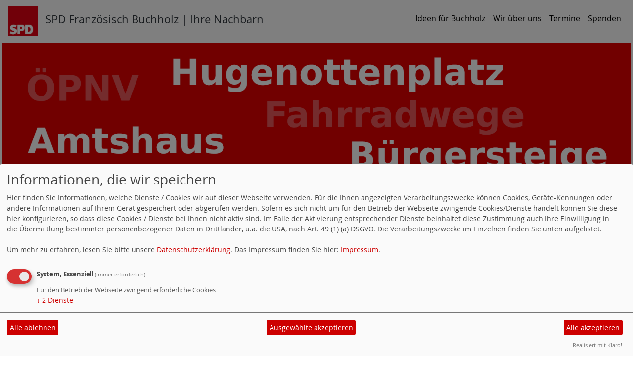

--- FILE ---
content_type: text/html; charset=utf-8
request_url: https://www.spd-franzoesisch-buchholz.de/meldungen/absage-der-asf-veranstaltungen-und-sitzungen/
body_size: 4226
content:
<!DOCTYPE html>
<html lang="de">
  <head>
    <meta charset="utf-8">
    <meta http-equiv="X-UA-Compatible" content="IE=edge">
      <meta name="viewport" content="width=device-width, initial-scale=1, shrink-to-fit=no">
      <meta http-equiv="cache-control" content="no-cache" />
      <meta http-equiv="pragma" content="no-cache" />
      <link href="/_websozicms/assets/css_js/bootstrap/4.0.0/css/bootstrap.min.css" rel="stylesheet">
      <link rel="stylesheet" type="text/css" href="/_websozicms/corner/themes/websozis2018_cyan/style.min.css" title="Standard" media="screen, projection" />
<title>Absage der ASF Veranstaltungen und Sitzungen - SPD Franz&ouml;sisch Buchholz | Ihre Nachbarn</title> 
<style type="text/css" media="screen, projection"><!-- #headbg {background-image: url(/images/user_pages/Banner_SPD_Buchholz.png);}--></style><meta name="keywords" content="SPD Franz&ouml;sisch Buchholz, Nordpankow, Nord-Pankow, SPD, SPD-Abteilung" />
<meta name="description" content="SPD Franz&ouml;sisch Buchholz | Ihre Nachbarn" />
<meta name="robots" content="INDEX, FOLLOW" />
<meta name="language" content="de" />
<meta name="revisit-after" content="10 days" />
<meta name="author" content="SPD Franz&ouml;sisch Buchholz" />
<link rel="canonical" href="https://www.spd-franzoesisch-buchholz.de/meldungen/absage-der-asf-veranstaltungen-und-sitzungen/" />
<link rel="shortcut icon" href="/_websozicms/assets/favicon.ico" type="image/x-icon" />
<meta property="og:type" content="website" />
<meta property="og:title" content="Absage der ASF Veranstaltungen und Sitzungen - SPD Französisch Buchholz | Ihre Nachbarn" />
<meta property="og:description" content="Liebe Genossinnen, liebe Freundinnen der ASF,

vor dem Hintergrund der aktuellen Entwicklungen und beh&ouml;rdlichen Empfehlungen zum Coronavirus, sehen wir es in unserer Verantwortung, f&uuml;r den gesundheitlichen Schutz unserer Genossinnen und deren Angeh&ouml;rigen, die anstehenden ASF Versammlungen und Sitzungen, abzusagen. Politik ist die beste Nebensache der Welt, aber Gesundheit geht immer vor!

Ulrike Rosensky, ASF Vorsitzende
" />
<meta property="og:url" content="https://www.asf-pankow.de/meldungen/absage-der-asf-veranstaltungen-und-sitzungen/" />

<script defer type="text/javascript" src="/_websozicms/assets/css_js/klaro/config.js"></script>
<link rel="stylesheet" type="text/css" href="/_websozicms/assets/css_js/klaro/klaro.min.css">
<script defer type="text/javascript" src="/_websozicms/assets/css_js/klaro/klaro-no-css.js"></script><!--frabuch-->
<link rel="stylesheet" href="/_websozicms/assets/css_js/system.min.3.css" />

<link rel="stylesheet" href="/_websozicms/assets/css_js/font-awesome/5.0.1/css/fontawesome-all.min.css" />
<link rel='stylesheet' href='/_websozicms/assets/css_js/shariff/3.2.1/shariff.complete.css'>

<link rel="alternate" type="application/rss+xml" title="SPD Französisch Buchholz | Ihre Nachbarn Newsticker (RSS)" href="https://www.spd-franzoesisch-buchholz.de/index.xml" />
<link rel="alternate" type="application/atom+xml" title="SPD Französisch Buchholz | Ihre Nachbarn Newsticker (Atom)" href="https://www.spd-franzoesisch-buchholz.de/atom.xml" />
<link rel="alternate" type="application/atom+xml" title="SPD Französisch Buchholz | Ihre Nachbarn Termine (Atom + Gdata)" href="https://www.spd-franzoesisch-buchholz.de/calendar.xml" />

<script type="text/javascript" src="/_websozicms/assets/css_js/jquery/3.6.0/jquery-3.6.0.min.js"></script>
<script type="text/javascript" src="/_websozicms/assets/css_js/jqueryui/1.12.1/jquery-ui.min.js"></script>
<link rel="stylesheet" href="/_websozicms/assets/css_js/jqueryui/1.12.1/themes/base/jquery-ui.min.css">
<script type="text/javascript" src="/_websozicms/assets/css_js/system.min.2.js"></script>
<script type="text/javascript">(function ($) { $(function() { $(".mj_accordion").mjAccordion()}); }(jQuery)); </script>
<script type="text/javascript">(function ($) { $(function() { $(".mj_tab").mjTab()}); }(jQuery)); </script><style type="text/css" media="screen, projection">
<!--
/* hier die Styleangeben */

-->
/* Abstand der rechten Boxen ändern */

#rblock2329.block.blockredbackground {
margin-top: 0.5em;
}

/*Leitartikel Startseite anpassen */

.tmb h2 {
color: #fff;
background-color: #e2001a;
font-size: 1.5rem;
padding: 0.5em;
font-weight: bold;
border-bottom: 1px solid #fff;
}

.tmb {
background-color: #dedede;
}

.tmb p {
padding-right: 0.5em;
padding-left: 0.5em;
}

.pr-3 {
padding-right: 0.2em !important;
}

/*Anpassen der Artikelausgabe */

.bm h2 a {
color: #fff !important;
background-color: #e2001a;
font-size: 1.5rem;
font-weight: bold;
padding: 0.5em;
display: inherit;
}

.bm h2 a:hover {
background-color: #e2001a;
}

.bm {
background-color: #f8f9fa;
padding: 0.5em;
}

.bm .articleImg .fl {
padding-top: 0.5em;
padding-left: 0.5em;
}

/*Seite Ortsverband anpassen */

div#module div.tsb h2 {
background-color: #e2001a;
color: #fff;
font-weight: bold;
font-size: 1.5rem;
padding: 0.5em;
}

#page_954 .clearboth h3 {
background-color: #e2001a;
color: #fff;
font-weight: bold;
font-size: 1.5rem;
padding: 0.5em;
}

div#page_954.pagelayout7.page {
background-color: #f8f9fa;
padding: 0.5em;
}

i.fas.fa-check-square {
color: #e2001a;
margin-right: 0.5em;
}

/*Seite Wir über uns anpassen */

#page_1076 .clearboth h3 {
background-color: #e2001a;
color: #fff;
font-weight: bold;
font-size: 1.5rem;
padding: 0.5em;
}

div#page_1076.pagelayout7.page {
background-color: #f8f9fa;
padding: 0.5em;
}

/*Seite Abteilungsvorstand anpassen */

div#page_958.pagelayout8.page {
background-color: #f8f9fa;
padding: 0.5em;
}

#page_958 .card-header {
background-color: rgb(226, 0, 26) !important;
color: #fff !important;
}

/*Seite Kreisdelegierte anpassen */

div#page_966.pagelayout8.page {
background-color: #f8f9fa;
padding: 0.5em;
}

#page_966 .card-header {
background-color: rgb(226, 0, 26) !important;
color: #fff !important;
}

/*Seite Mandatsträger anpassen */

div#page_1075.pagelayout8.page {
background-color: #f8f9fa;
padding: 0.5em;
}

#page_1075 .card-header {
background-color: rgb(226, 0, 26) !important;
color: #fff !important;
}

/*Seite Beschlüsse anpassen */

div#page_3374.pagelayout8.page {
background-color: #f8f9fa;
padding: 0.5em;
}

#page_3374 .clearboth h3 {
background-color: #e2001a;
color: #fff;
font-weight: bold;
font-size: 1.5rem;
padding: 0.5em;
}

i.fas.fa-download {
color: #e2001a;
margin-right: 0.5em;
}

/*Termine */

div.vevent {
background-color: #f8f9fa;
padding: 0.5em;
}

/*Der Ort */

div#page_1079.pagelayout7.page {
background-color: #f8f9fa;
padding: 0.5em;
}

#page_1079 .clearboth h3 {
background-color: #e2001a;
color: #fff;
font-weight: bold;
font-size: 1.5rem;
padding: 0.5em;
}

/* Ideen */

div#page_3368.pagelayout8.page {
background-color: #f8f9fa;
padding: 0.5em;
}

#page_3368 .clearboth h3 {
background-color: #e2001a;
color: #fff;
font-weight: bold;
font-size: 1.5rem;
padding: 0.5em;
}

i.fas.fa-envelope-open {
color: #e2001a;
margin-right: 0.5em;
}

/* Ideen für Französisch Buchholz */

div#page_3599.pagelayout7.page {
background-color: #f8f9fa;
padding: 0.5em;
}

#page_3599 .clearboth h3 {
background-color: #e2001a;
color: #fff;
font-weight: bold;
font-size: 1.5rem;
padding: 0.5em;
}

/* Ortsrundgang */

div#page_3600.pagelayout7.page {
background-color: #f8f9fa;
padding: 0.5em;
box-sizing: border-box;
}

#page_3600 .clearboth h3 {
background-color: #e2001a;
color: #fff;
font-weight: bold;
font-size: 1.5rem;
padding: 0.5em;
}



i.fas.fa-envelope-open {
color: #e2001a;
margin-right: 0.5em;
}

/* Spendenkonto */

div#page_1340.pagelayout7.page {
background-color: #f8f9fa;
padding: 0.5em;
}

#page_1340 .clearboth h3 {
background-color: #e2001a;
color: #fff;
font-weight: bold;
font-size: 1.5rem;
padding: 0.5em;
}

/* Kontaktformular */

form.form {
background-color: #f8f9fa;
padding: 0.5em;
}

.form legend {
background-color: #e2001a;
color: #fff;
font-weight: bold;
font-size: 1.5rem;
padding: 0.5em;
}

.form fieldset p label {
width: 100px;
line-height: 1.5;
margin-bottom: 0.5rem;
}

.form fieldset p input {
padding: .375rem .375rem;
font-size: 1rem;
line-height: 1.5;
color: #495057;
background-color: #fff;
background-clip: padding-box;
border: 1px solid #ced4da;
border-radius: .25rem;
margin-right: 1.5em;
width: 100%;
}

input#Frage\ an\ \*\ _1 {
width: 10px;
}

input#Frage\ an\ \*\ _2 {
width: 10px;
}

input#Frage\ an\ \*\ _3 {
width: 10px;
}

input#Frage\ an\ \*\ _4 {
width: 10px;
}

input#Frage\ an\ \*\ _5 {
width: 10px;
}

input#Frage\ an\ \*\ _6 {
width: 10px;
}

input#Frage\ an\ \*\ _7 {
width: 10px;
}

#a925 {
padding: .375rem .375rem;
font-size: 1rem;
line-height: 1.5;
color: #495057;
background-color: #fff;
background-clip: padding-box;
border: 1px solid #ced4da;
border-radius: .25rem;
margin-right: 1.5em;
width: 100%;
}

#Priorität {
padding: .375rem .375rem;
font-size: 1rem;
line-height: 1.5;
color: #495057;
background-color: #fff;
background-clip: padding-box;
border: 1px solid #ced4da;
border-radius: .25rem;
margin-right: 1.5em;
width: 100%;
}

.form > fieldset:nth-child(6) > legend:nth-child(1) {
display: none;
}

.form > fieldset:nth-child(6) > p:nth-child(2) input {
cursor: pointer;
display: inline block;
font-weight: 400;
text-align: center;
line-height: 1.5;
padding: .375rem .75rem;
color: #fff;
background-color: #e2001a;
font-weight: bold;
box-shadow: 5px 5px #ced4da;
}

.form > fieldset:nth-child(6) > p:nth-child(2) input:hover {
background-color: red;
}

#profile-grid { overflow: auto; white-space: normal; }
#profile-grid .profile { padding-bottom: 40px; }
#profile-grid .panel { padding: 0 }
#profile-grid .panel-body { padding: 15px }
#profile-grid .profile-name { font-weight: bold; }
#profile-grid .thumbnail {margin-bottom:6px;}
#profile-grid .panel-thumbnail { overflow: hidden; }
#profile-grid .img-rounded { border-radius: 4px 4px 0 0;}
</style>
<script type="text/javascript">
<!--
/* show lightbox when clicking a thumbnail */
    $('a.thumb').click(function(event){
    	event.preventDefault();
    	var content = $('.modal-body');
    	content.empty();
      	var title = $(this).attr("title");
      	$('.modal-title').html(title);      	
      	content.html($(this).html());
      	$(".modal-profile").modal({show:true});
    });

//-->
</script>
<script type='text/javascript' src='/_websozicms/assets/css_js/ckeditor/ckeditor.js'></script >      <!--<script type="text/javascript" src="/_websozicms/assets/css_js/popper/1.14.1/umd/popper.min.js"></script>-->
      <script type="text/javascript" src="/_websozicms/assets/css_js/bootstrap/4.0.0/js/bootstrap.min.js"></script>
      <script type="text/javascript" src="/_websozicms/assets/css_js/smartmenus/1.1.0/jquery.smartmenus.min.js"></script>
      <script type="text/javascript" src="/_websozicms/assets/css_js/smartmenus/1.1.0/addons/bootstrap-4/jquery.smartmenus.bootstrap-4.min.js"></script>
      <!--[if lt IE 9]>
      <script src="/_websozicms/assets/css_js/html5shiv/3.7.3/html5shiv.min.js"></script>
      <script src="/_websozicms/assets/css_js/respond/1.4.2/respond.min.js"></script>
      <![endif]-->
      
  </head>
  <body>
    
    <nav class='navbar sticky-top navbar-expand-lg bg-white navbar-light rounded'>
    <a class='navbar-brand' href='/index.php'><img src="/images/user_pages/SPD_logo.svg-2.png" width="60" id="logo" alt="" /></a><h1 class="navbar-text text-dark">SPD Franz&ouml;sisch Buchholz | Ihre Nachbarn</h1>
    <button class='navbar-toggler' type='button' data-toggle='collapse' data-target='#websozis2018-navbar-collapse-1' aria-controls='websozis2018-navbar-collapse-1' aria-expanded='false' aria-label='Toggle navigation'>
        <span class='navbar-toggler-icon'><i class='fas fa-bars'></i>
        </span>Menü
      </button>
    <div class='collapse navbar-collapse' id='websozis2018-navbar-collapse-1'>
    <ul class='nav navbar-nav mr-auto'></ul>
    <ul class='nav navbar-nav'><li class="nav-item"><a  class="nav-link" href="/ideen-fuer-buchholz/">Ideen für Buchholz</a></li><li class="nav-item"><a  class="nav-link" href="/selbstverstaendnis/">Wir über uns</a></li><li class="nav-item"><a  class="nav-link" href="/termine/show/">Termine</a></li><li class="nav-item"><a  class="nav-link" href="/spenden/">Spenden</a></li></ul></div>
</nav>
    <!-- Websozi-Header Bild  -->
    <div class="container-fluid no-gutters">
        <div class="header-box">
                            <div class="websozi-header" style="background: url('/images/user_pages/Banner_SPD_Buchholz.png');">

                </div>
                        </div>
    </div>


    <!-- Page Content -->
    <div class="container">
        <div class="row lblock">
            <div class="col-lg-4 p-1">
        <div class="block blockrahmen"" id="lblock2517">
    <div class="blocktitle"><h3>Sozialsprechstunde mit Ulrike Rosensky </h3></div>
     <p class="font-weight-bold">Unsere Bezirksverordnete Ulrike Rosensky (Mitglied im Ausschuss f&uuml;r Soziales, Senior:innen und Gesundheit) ist f&uuml;r Sie gerne ansprechbar.</p>

<p class="font-weight-bold">Individuelle Termine k&ouml;nnen mit dem Fraktionsb&uuml;ro unter 030 / 90295-5005 vereinbart werden.</p>

</div></div><!-- end lblock --><div class="col-lg-4 p-1">
        <div class="block blockdarkredbackground"" id="lblock2518">
    <div class="blocktitle"><h3>Infostand </h3></div>
     <p class="font-weight-bold">Im Gespr&auml;ch mit den B&uuml;rgerinnen und B&uuml;rgern vor Ort</p>

<p>Termin: jeden zweiten Samstag eines Monats</p>

<p>Ort: Franz&ouml;sisch Buchholz, entweder an der Tram-Haltestelle &quot;Navarraplatz&quot; (gg&uuml;. dem Friedhof) oder vor dem REWE in&nbsp;der Hauptstr. (gg&uuml;. Fleischerei Schlag)</p>

<p>Uhrzeit: 10:00 - 12:00 Uhr</p>

</div></div><!-- end lblock --><div class="col-lg-4 p-1">
        <div class="block blocklilabackground"" id="lblock2519">
    <div class="blocktitle"><h3>Veranstaltungen </h3></div>
     <p><strong>Mitgliedersammlung - G&auml;ste sind willkommen!</strong></p>

<p>Termin: jeden dritten Mittwoch eines Monats</p>

<p>Ort: wegen der Sanierung des Amtshauses im Regelfall im Hotel Pankow (Pasewalker Str. 14)</p>

<p>Uhrzeit: 19.00 Uhr bis 21.00 Uhr</p>

</div></div><!-- end lblock -->        </div>
    </div>
    <div class="container">
        <div class="row">
            <div class="col-lg-8 p-1 pr-3">
                <div id="module">
                    <div class="tsb">
    <h2> Der Artikel wurde nicht gefunden. </h2>
     <p>Der Artikel kann leider nicht angezeigt werden.</p> 
</div><!-- End tsb -->                </div>
            </div>
            <div class="col-lg-4 p-1 rblock">
                <div class="row no-gutters"><div class="block blockredbackground" id="rblock898"> <div class="blocktitle"><h3>Für Buchholz im Abgeordnetenhaus Berlin </h3></div> <p>Torsten Schneider - f&uuml;r Buchholz S&uuml;d und Alt- Pankow</p>

<p><img alt="Torsten Schneider" class="rounded" src="/images/user_pages/spd_schneider_torsten.jpg" /></p>

<p>Bildquelle: SPD Berlin/ Joachim Gern<br />
Internet:&nbsp;<a href="https://www.torsten-schneider.com" target="_blank">Torsten Schneider</a></p>
</div></div><!-- end block -->            </div>
                    </div>
        <!-- /.row -->
        <!-- Footer -->
        <footer>
            <div class="row footer">
                <div class="col-lg-12">
                    <div class="text-center">
                            <a class="btn btn-default" href="http://websozicms.de">WebsoziCMS </a><a href="#" class="btn btn-default" onclick="return klaro.show(undefined, true);return false;">Cookie-Manager</a><a class="btn btn-default" href="/datenschutz/">Datenschutzerkl&auml;rung</a>
							<a class="btn btn-default" href="/impressum/">Impressum</a></div>                </div>
            </div>
            <!-- /.row -->
        </footer>

    </div>
    <!-- /.container -->
    <script type='text/javascript' src='/_websozicms/assets/css_js/shariff/3.2.1/shariff.min.js'></script>
  </body>
</html>
